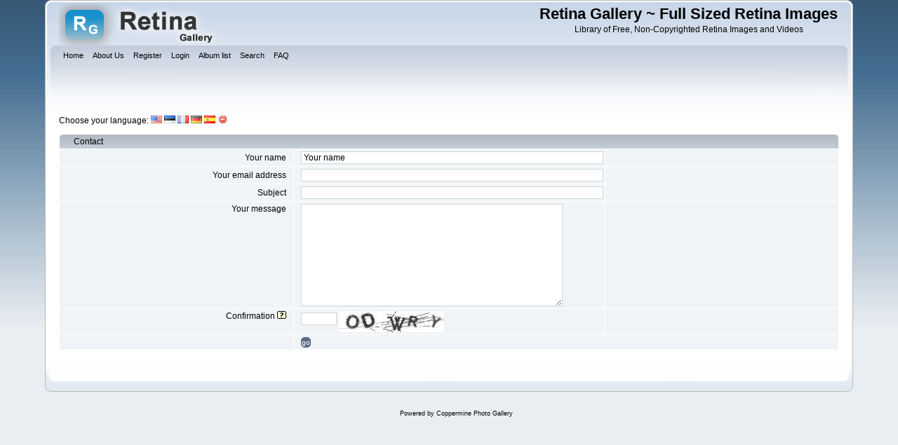

--- FILE ---
content_type: text/html; charset=utf-8
request_url: https://retinagallery.com/contact.php?referer=displayimage.php%3Falbum%3Dsearch%26cat%3D0%26pid%3D5348
body_size: 2973
content:
<!DOCTYPE html PUBLIC "-//W3C//DTD XHTML 1.0 Transitional//EN"

   "http://www.w3.org/TR/xhtml1/DTD/xhtml1-transitional.dtd">

<html xmlns="http://www.w3.org/1999/xhtml" xml:lang="en" lang="en" dir="ltr">

<head>

<!-- Google tag (gtag.js) -->
<script async src="https://www.googletagmanager.com/gtag/js?id=G-B8MK1R6H0G"></script>
<script>
  window.dataLayer = window.dataLayer || [];
  function gtag(){dataLayer.push(arguments);}
  gtag('js', new Date());

  gtag('config', 'G-B8MK1R6H0G');
</script>

<meta http-equiv="Content-Type" content="text/html; charset=utf-8" />

<meta http-equiv="Pragma" content="no-cache" />

<title>Contact - Retina Gallery ~ Full Sized Retina Images</title>
<meta name="Keywords" content="retina, gallery, retinal, macula, macular, degeneration, dystrophy, diabetic retinopathy, neovascular membrane, optic nerve, papilledema, central serous retinopathy, macular pucker, macular hole, myopic degeneration, uveitis, retinal detachment, pathology, trauma, optical coherence tomography, fluorescein angiography, fundus photography, b-scan, a-scan, ophthalmic ultrasound" />



<link rel="stylesheet" href="css/coppermine.css" type="text/css" />

<link rel="stylesheet" href="themes/curve/style.css" type="text/css" />

<link rel="shortcut icon" href="favicon.ico" />

<!-- Begin IE6 support -->

<!--[if lt IE 7]>

<style>

body {behavior: url(themes/curve/csshover3.htc );}

.dropmenu li {width: 1px;} .dropmenu li a.firstlevel span.firstlevel {white-space: nowrap;} .main_menu {overflow: auto;}

</style>

<![endif]-->

<!-- End IE6 support -->

<script type="text/javascript">
/* <![CDATA[ */
    var js_vars = {"site_url":"https:\/\/retinagallery.com","debug":false,"icon_dir":"images\/icons\/","lang_close":"Close","icon_close_path":"images\/icons\/close.png","contact":{"check":{"one":true,"two":true,"three":true,"four":false},"your_name":"Your name","name_field_invalid":"Please enter your actual name","email_field_invalid":"Please enter a valid email address"}};
/* ]]> */
</script>
<script type="text/javascript" src="js/jquery-1.12.4.js"></script>
<script type="text/javascript" src="js/jquery-migrate-1.4.1.js"></script>
<script type="text/javascript" src="js/scripts.js"></script>
<script type="text/javascript" src="js/jquery.greybox.js"></script>
<script type="text/javascript" src="js/jquery.elastic.js"></script>
<script type="text/javascript" src="js/contact.js"></script>


<!--

  SVN version info:

  Coppermine version: 1.5.8

  $HeadURL: https://coppermine.svn.sourceforge.net/svnroot/coppermine/trunk/cpg1.5.x/themes/curve/template.html $

  $Revision: 7805 $

-->

</head>

<body>

    

    <div id="cpg_logo_block_outer">

        <div class="cpg_logo_block_inner">

            <div id="cpg_logo_block_logo">

                <a href="index.php"><img src="themes/curve/images/retinagallery.png" border="0" width="260" height="60" alt="" /></a>

        </div>

            <div id="cpg_logo_block_name">

                <h1>Retina Gallery ~ Full Sized Retina Images</h1>

                <h3>Library of Free, Non-Copyrighted Retina Images and Videos</h3>

            </div>

            <div class="clearer"></div>

        </div>

    </div>

    <div id="cpg_header_block_outer">

        <div class="cpg_header_block_inner">

            <div id="main_menu">

                    


<ul class="dropmenu">
<!-- BEGIN home -->

                <li>

                    <a href="index.php" title="Go to the home page" class="firstlevel"><span class="firstlevel">Home</span></a>

                    <ul>

                    <!-- BEGIN contact -->

                                <li>

                                    <a href="contact.php" title="Get in contact with Retina Gallery ~ Full Sized Retina Images"><span>Contact</span></a>

                                </li>

                    <!-- END contact --> 

                    
                    

                    </ul>

                </li>





<!-- END home -->



<!-- BEGIN about us -->

                <li>

   <a href="aboutus.php" title="About Us" class="firstlevel"><span class="firstlevel">  About Us</span></a>

                </li>

<!-- END about us -->







<!-- BEGIN register -->

                <li>

                    <a href="register.php" title="Create an account" class="firstlevel"><span class="firstlevel">Register</span></a>

                </li>

<!-- END register -->

<!-- BEGIN login -->

                <li>

                    <a href="login.php?referer=contact.php%3Freferer%3Ddisplayimage.php%253Falbum%253Dsearch%2526cat%253D0%2526pid%253D5348" title="Login" class="firstlevel"><span class="firstlevel">Login</span></a>

                </li>

<!-- END login -->



</ul>




                    


<ul class="dropmenu">



<!-- BEGIN album_list -->

                <li>

                    <a href="index.php?cat=0" title="Go to the album list" class="firstlevel"><span class="firstlevel">Album list</span></a>

                    <ul>

<!-- BEGIN lastup -->

                        <li>

                            <a href="thumbnails.php?album=lastup" title="Last uploads" rel="nofollow"><span>Last uploads</span></a>

                        </li>

<!-- END lastup -->

<!-- BEGIN lastcom -->

                        <li>

                            <a href="thumbnails.php?album=lastcom" title="Last comments" rel="nofollow" ><span>Last comments</span></a>

                        </li>

<!-- END lastcom -->

<!-- BEGIN topn -->

                        <li>

                            <a href="thumbnails.php?album=topn" title="Most viewed" rel="nofollow"><span>Most viewed</span></a>

                        </li>

<!-- END topn -->

<!-- BEGIN toprated -->

                        <li>

                            <a href="thumbnails.php?album=toprated" title="Top rated" rel="nofollow"><span>Top rated</span></a>

                        </li>

<!-- END toprated -->

<!-- BEGIN favpics -->

                        <li>

                            <a href="thumbnails.php?album=favpics" title="My Favorites" rel="nofollow"><span>My Favorites</span></a>

                        </li>

<!-- END favpics -->

<!-- BEGIN browse_by_date -->

                                                <li>
                            <a href="calendar.php" title="Browse by date uploaded" rel="nofollow" class="greybox"><span>By date</span></a>
                        </li>

<!-- END browse_by_date -->

                    </ul>

                </li>

<!-- END album_list -->

<!-- BEGIN search -->

                <li>

                    <a href="search.php" title="Search" class="firstlevel"><span class="firstlevel">Search</span></a>

                </li>

<!-- END search -->

<!-- BEGIN MYFAQ -->

                <li>

   <a href="myfaq.php" title="Frequently Asked Questions - Help" class="firstlevel"><span class="firstlevel">  FAQ</span></a>

                </li>

<!-- END MYFAQ -->



</ul>

                


                                 
                   

            </div><!-- Begin IE7 support --><img src="images/spacer.gif" class="menuheight" alt="" /><!-- End IE7 support -->

            <div class="clearer"></div>            
          <div id="cpgChooseFlags" class="inline">Choose your language: 
<a href="contact.php?lang=english" rel="nofollow"><img src="images/flags/us.png" border="0" width="16" height="11" alt="" title="English (US)" /></a>

<a href="contact.php?lang=estonian" rel="nofollow"><img src="images/flags/ee.png" border="0" width="16" height="11" alt="" title="Estonian / Eesti" /></a>

<a href="contact.php?lang=french" rel="nofollow"><img src="images/flags/fr.png" border="0" width="16" height="11" alt="" title="French / Fran&ccedil;ais" /></a>

<a href="contact.php?lang=german" rel="nofollow"><img src="images/flags/de.png" border="0" width="16" height="11" alt="" title="German (informal) / Deutsch (Du)" /></a>

<a href="contact.php?lang=spanish" rel="nofollow"><img src="images/flags/es.png" border="0" width="16" height="11" alt="" title="Spanish / Espa&ntilde;ol" /></a>
<a href="contact.php?lang=xxx" rel="nofollow"><img src="images/flags/reset.png" border="0" width="16" height="11" alt="" title="Default language" /></a>
</div>
            

        </div>

    </div>

    <div id="cpg_main_block_outer">

        <div class="cpg_main_block_inner">

            <form method="post" action="contact.php?referer=displayimage.php%3Falbum%3Dsearch%26cat%3D0%26pid%3D5348" name="contactForm" id="contactForm" onsubmit="return validateContactFormFields();">



<!-- Start standard table -->

<table align="center" width="100%" cellspacing="1" cellpadding="0" class="maintable ">



        <tr>

                <td class="" colspan="3">

                    <div class="cpg_starttable_outer">

                        <div class="cpg_starttable_inner">

                            Contact

                        </div>

                    </div>

                </td>

        </tr>


    <tr>
        <td class="tableb" align="right">
            Your name
        </td>
        <td class="tableb">
            <span id="name_wrapper" class="">
                <input type="text" class="textinput" name="sender_name" size="30" maxlength="30" value="Your name" style="width:100%" />
            </span>
        </td>
        <td class="tableb">
            <span id="name_remark" style="display:none">Please enter your name</span>
        </td>
    </tr>    <tr>
        <td class="tableb" align="right">
            Your email address
        </td>
        <td class="tableb">
            <span id="email_wrapper" class="">
                <input type="text" class="textinput" name="sender_email" size="30" maxlength="200" value="" style="width:100%" />
            </span>
        </td>
        <td class="tableb">
            <span id="email_remark" style="display:none">Please enter your email address</span>
        </td>
    </tr>    <tr>
        <td class="tableb" align="right">
            Subject
        </td>
        <td class="tableb">
            <span id="subject_wrapper" class="">
                <input type="text" class="textinput" name="subject" size="30" maxlength="200" value="" style="width:100%" />
            </span>
        </td>
        <td class="tableb">
            <span id="subject_remark" style="display:none">Please enter a meaningful subject</span>
        </td>
    </tr>    <tr>
        <td class="tableb" valign="top" align="right" width="30%">
            Your message
        </td>
        <td class="tableb" valign="top" width="40%">
            <span id="message_wrapper" class="">
                <textarea name="message" cols="50" rows="10" class="textinput"></textarea>
            </span>
        </td>
        <td class="tableb" width="30%">
            <span id="message_remark" style="display:none">Please enter your message</span>
        </td>
    </tr>    <tr>
        <td class="tableb" valign="top" align="right">
            Confirmation&nbsp;<a class="greybox" href="help.php?f=empty.htm&amp;h=lang_common[captcha_help_title]&amp;t=lang_common[captcha_help]" rel="help.php?css=curve&amp;f=empty.htm&amp;h=lang_common[captcha_help_title]&amp;t=lang_common[captcha_help]" title="Help"><img src="images/help.gif" width="13" height="11" border="0" alt="" /></a>
        </td>
        <td class="tableb" valign="top">
            <span id="captcha_wrapper" class="">
                <input type="text" class="textinput" name="captcha" size="5" maxlength="5" value="" />
            </span>
            <img src="captcha.php" align="middle" border="0" alt="" />
        </td>
        <td class="tableb">
            <span id="captcha_remark" style="display:none"></span>
        </td>
    </tr>    <tr>
        <td class="tableb" valign="top" align="right">
            <input type="hidden" name="form_token" value="9821df95558b528eb49e53f2fcd1f210" />
            <input type="hidden" name="timestamp" value="1768968049" />
        </td>
        <td class="tableb" valign="top" colspan="2">
            <button type="submit" class="button" name="submit" id="submit" value="go">go</button>
        </td>
    </tr></table>
<!-- End standard table -->
</form>

            <br /> <!-- workaround for issue 64492 - do not remove the line break! -->

        </div>

    </div>

    <div id="cpg_footer_block_outer">

        <div class="cpg_footer_block_inner">

            

           
<div class="footer" align="center" style="padding:10px;display:block;visibility:visible; font-family: Verdana,Arial,sans-serif;">Powered by <a href="http://coppermine-gallery.net/" title="Coppermine Photo Gallery" rel="external">Coppermine Photo Gallery</a></div>

        </div>

    </div>

<!--Coppermine Photo Gallery 1.6.26 (stable)-->
</body>

</html>